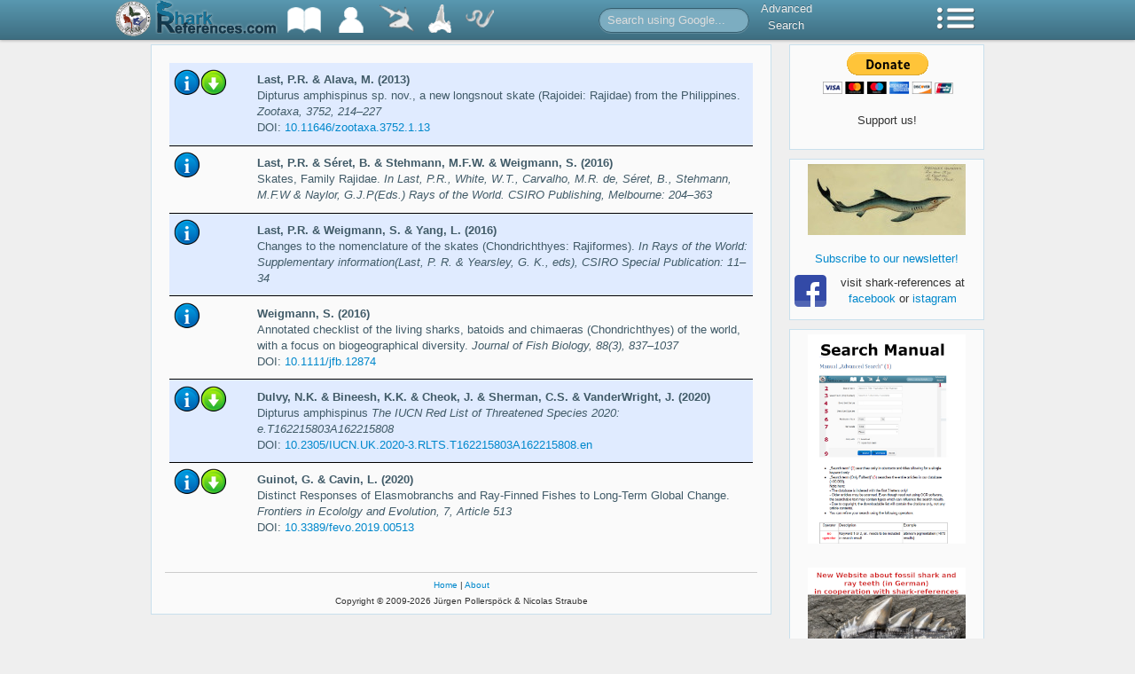

--- FILE ---
content_type: text/html; charset=UTF-8
request_url: https://shark-references.com/literature/listBySpecies/Dipturus-amphispinus
body_size: 62503
content:
<!DOCTYPE html>
<html lang="en">
<head>
	<meta http-equiv="Content-Type" content="text/html; charset=utf-8" />
	<meta name="language" content="en" />
	<link rel="shortcut icon" href="/images/favicon.ico" type="image/x-icon" />

		<link rel="stylesheet" type="text/css" href="/css/all.css" />
        <script type="text/javascript">
        sr = {
            baseUrl: ''
        };
    </script>
	<meta name="description" content="Literature references for Dipturus amphispinus" />
<meta name="keywords" content="Dipturus amphispinus, bibliography, literature references" />
<link rel="canonical" href="https://shark-references.com/literature/listBySpecies/Dipturus-amphispinus" />
<title>Dipturus amphispinus | Literature | Shark-References</title>
</head>
<body>
				<div class="navbar navbar-fixed-top">
		<div class="navbar-inner">
			<div class="container">
								<a style="float: left; padding: 0; margin: 0; margin-left: -40px; margin-right: 25px; margin-top: 1px;" href="https://www.zsm.mwn.de/sektion/ichthyologie-home/">
					<img height="40px" src="/images/zsmlog3.png" />
				</a>
				<a class="brand" style="padding: 0; padding-bottom: 4px;" href="/" >
					<img style="height: 38px;" src="/images/sharkreferenceslogo2.png" />
				</a>
				<ul class="nav">
					<li class="dropdown">
    					<a href="#" class="dropdown-toggle" data-toggle="dropdown" title="Bibliography">
    						<img src="/images/topbar/literatureList2.png" />
    					</a>
	    				<ul class="dropdown-menu">
	    					<li class="nav-header">Bibliography</li>
	    					<li><a href="/literature/listAll/A">All</a></li>
	    					<li><a href="/literature/listRecent">Recent</a></li>
	    					<li><a href="/literature/listFossil">Fossil</a></li>
	    					<li><a href="/post/248">First descriptions</a></li>
	    				</ul>
    				</li>
    				<li>
    					<a href="/author/list/A" title="List of Authors">
    						<img src="/images/topbar/authorList2.png" />
    					</a>
    				</li>
    				<li class="dropdown">
    					<a href="#" class="dropdown-toggle" data-toggle="dropdown" title="Species">
    						<img src="/images/topbar/speciesList.png" />
    					</a>
	    				<ul class="dropdown-menu">
	    					<li class="nav-header">Species</li>
	    					<li><a href="/species/listAllRecent/A">Extant - All</a></li>
	    					<li><a href="/species/listValidRecent/A">Extant - Valid</a></li>
	    					<li><a href="/species/listAllFossil/A">Extinct - All</a></li>
	    					<li><a href="/species/listValidFossil/A">Extinct - Valid</a></li>
	    					<li><a href="/species/descriptions">Species Descriptions</a></li>
	    				</ul>
    				</li>
    				<li class="dropdown">
    					<a href="#" class="dropdown-toggle" data-toggle="dropdown" title="Typecatalog">
    						<img src="/images/topbar/typecatalog.png" />
    					</a>
	    				<ul class="dropdown-menu">
	    				<li class="nav-header">Typecatalog</li>
	    					<li><a href="/post/510">Map of types</a></li>
	    					<li><a href="/typecatalog/listCollection">Database</a></li>
	    				</ul>
    				</li>
                    <li class="dropdown">
                        <a href="#" class="dropdown-toggle" data-toggle="dropdown" title="Parasites">
                            <img src="/images/topbar/nematode40_white.png" />
                        </a>
                        <ul class="dropdown-menu">
                            <li class="nav-header">Parasites</li>
                            <li><a href="/species/host-parasites-list/A">Host-Parasites List</a></li>
                            <li><a href="/species/parasite-hosts-list/A">Parasite-Hosts List</a></li>
                        </ul>
                    </li>
    			</ul>
    			<form class="navbar-search pull-left" action="/gsearch" style="margin-left: 100px;">
    				<input type="text" name="q" class="input-medium search-query" placeholder="Search using Google...">
    			</form>
    			<ul class="nav pull-left advsearch">
    				<li><a href="/search">Advanced<br />Search</a></li>
    			</ul>
    			<ul class="nav pull-right">
					<li class="dropdown">
    					<a href="#" class="dropdown-toggle" data-toggle="dropdown" title="Menu">
    						<img src="/images/topbar/menu.png" />
    					</a>
    					<ul class="dropdown-menu" id="yw0">
<li><a href="/post/523">Tooth Morphology</a></li>
<li><a href="/post/48">Partner</a></li>
<li><a href="/post/517">Download</a></li>
<li><a href="/post/721">Tools</a></li>
<li><a href="/post/indexNewsletter">Newsletter</a></li>
<li><a href="/statistics/overview">Statistics</a></li>
<li><a href="/post/551">Protected Species</a></li>
<li><a href="/post/51">Links</a></li>
<li><a href="/post/49">List of abbreviations</a></li>
<li><a href="/about">About</a></li>
</ul>
    				</li>
    			</ul>
			</div>
		</div>
	</div>
				<div class="container">
		<div class="row">
			<div class="span9">
				<div id="page">
					
					<div id="content">
						
<script type="text/javascript">
    sr.expanded = false;
</script>


<div id="lit-list" class="list">
	<div class="list-entry r1">

		<div class="list-images"><img class="lit-img-info img-info" src="/images/information.png" alt=""  data-ajax="/literature/detailAjax/20021" /><a href="https://www.mapress.com/zootaxa/list/2013/3752%281%29.html" target="_blank"><img src="/images/download.png" alt="" /></a></div>
		<div class="list-text">
			<span class="lit-authors">Last, P.R. &amp; Alava, M. (2013)</span><br />
			Dipturus amphispinus sp. nov., a new longsnout skate (Rajoidei: Rajidae) from the Philippines.
			<span class="lit-findspot">Zootaxa, 3752, 214–227</span>
							<br />DOI: <a href="https://dx.doi.org/10.11646/zootaxa.3752.1.13" target="_blank">10.11646/zootaxa.3752.1.13</a>
						<div class="list-description"></div>
		</div>

	</div>
	<div class="list-entry r0">

		<div class="list-images"><img class="lit-img-info img-info" src="/images/information.png" alt=""  data-ajax="/literature/detailAjax/24748" /></div>
		<div class="list-text">
			<span class="lit-authors">Last, P.R. &amp; Séret, B. &amp; Stehmann, M.F.W. &amp; Weigmann, S. (2016)</span><br />
			Skates, Family Rajidae.
			<span class="lit-findspot">In Last, P.R., White, W.T., Carvalho, M.R. de, Séret, B., Stehmann, M.F.W &amp; Naylor, G.J.P(Eds.) Rays of the World. CSIRO Publishing, Melbourne: 204–363</span>
						<div class="list-description"></div>
		</div>

	</div>
	<div class="list-entry r1">

		<div class="list-images"><img class="lit-img-info img-info" src="/images/information.png" alt=""  data-ajax="/literature/detailAjax/24725" /></div>
		<div class="list-text">
			<span class="lit-authors">Last, P.R. &amp; Weigmann, S. &amp; Yang, L. (2016)</span><br />
			Changes to the nomenclature of the skates (Chondrichthyes: Rajiformes).
			<span class="lit-findspot">In Rays of the World: Supplementary information(Last, P. R. &amp; Yearsley, G. K., eds), CSIRO Special Publication: 11–34</span>
						<div class="list-description"></div>
		</div>

	</div>
	<div class="list-entry r0">

		<div class="list-images"><img class="lit-img-info img-info" src="/images/information.png" alt=""  data-ajax="/literature/detailAjax/23763" /></div>
		<div class="list-text">
			<span class="lit-authors">Weigmann, S. (2016)</span><br />
			Annotated checklist of the living sharks, batoids and chimaeras (Chondrichthyes) of the world, with a focus on biogeographical diversity.
			<span class="lit-findspot">Journal of Fish Biology, 88(3), 837–1037</span>
							<br />DOI: <a href="https://dx.doi.org/10.1111/jfb.12874" target="_blank">10.1111/jfb.12874</a>
						<div class="list-description"></div>
		</div>

	</div>
	<div class="list-entry r1">

		<div class="list-images"><img class="lit-img-info img-info" src="/images/information.png" alt=""  data-ajax="/literature/detailAjax/18782" /><a href="https://www.iucnredlist.org/species/pdf/162215808" target="_blank"><img src="/images/download.png" alt="" /></a></div>
		<div class="list-text">
			<span class="lit-authors">Dulvy, N.K. &amp; Bineesh, K.K. &amp; Cheok, J. &amp; Sherman, C.S. &amp; VanderWright, J. (2020)</span><br />
			Dipturus amphispinus
			<span class="lit-findspot">The IUCN Red List of Threatened Species 2020: e.T162215803A162215808</span>
							<br />DOI: <a href="https://dx.doi.org/10.2305/IUCN.UK.2020-3.RLTS.T162215803A162215808.en" target="_blank">10.2305/IUCN.UK.2020-3.RLTS.T162215803A162215808.en</a>
						<div class="list-description"></div>
		</div>

	</div>
	<div class="list-entry r0">

		<div class="list-images"><img class="lit-img-info img-info" src="/images/information.png" alt=""  data-ajax="/literature/detailAjax/28124" /><a href="https://www.frontiersin.org/articles/10.3389/fevo.2019.00513/full" target="_blank"><img src="/images/download.png" alt="" /></a></div>
		<div class="list-text">
			<span class="lit-authors">Guinot, G. &amp; Cavin, L. (2020)</span><br />
			Distinct Responses of Elasmobranchs and Ray-Finned Fishes to Long-Term Global Change.
			<span class="lit-findspot">Frontiers in Ecololgy and Evolution, 7, Article 513</span>
							<br />DOI: <a href="https://dx.doi.org/10.3389/fevo.2019.00513" target="_blank">10.3389/fevo.2019.00513</a>
						<div class="list-description"></div>
		</div>

	</div>
</div>

					</div>

					<div id="footer">
						<a href="/" >Home</a> |
						<a href="/about" >About</a><br />
						Copyright &copy; 2009-2026 Jürgen Pollerspöck & Nicolas Straube
					</div>
				</div>
			</div>
			<div class="span3">
				<div id="sidebar">
									<div class="sidebar-widget">
						<div style="width: 145px; margin-left: auto; margin-right: auto; text-align: center;">
							<form action="https://www.paypal.com/cgi-bin/webscr" method="post">
								<input type="hidden" name="cmd" value="_s-xclick">
								<input type="hidden" name="hosted_button_id" value="HSX5NKNSMLEEW">
								<input type="image" src="https://www.paypalobjects.com/en_US/i/btn/btn_donateCC_LG.gif" border="0" name="submit" alt="PayPal - The safer, easier way to pay online!">
								<img alt="" border="0" src="https://www.paypalobjects.com/de_DE/i/scr/pixel.gif" width="1" height="1">
								<br />Support us!
							</form>
						</div>
					</div>
					<div class="sidebar-widget"><center></center><center><a title="Facebook" href="https://www.facebook.com/sharkreferences/" target="_blank"><img style="display: block; margin-left: auto; margin-right: auto;" src="/images/banners/facebook.jpg" alt="Facebook" width="178" height="80" /></a></center>
<p style="text-align: center;"><a href="https://eepurl.com/sJNGb" target="_blank"><br />Subscribe to our newsletter!</a></p>
<table class="mcnFollowStacked" border="0" cellspacing="0" cellpadding="0" align="left">
<tbody>
<tr>
<td class="mcnFollowIconContent" align="center" valign="top"><a href="https://www.facebook.com/sharkreferences" target="_blank"><img class="mcnFollowBlockIcon" style="float: right;" src="https://cdn-images.mailchimp.com/icons/social-block/color-facebook-128.png" alt="Facebook" width="36" height="36" /></a></td>
</tr>
<tr>
<td class="mcnFollowTextContent" align="center" valign="top">&nbsp;</td>
</tr>
</tbody>
</table>
<p style="text-align: center;">visit shark-references at <a title="Facebook" href="https://www.facebook.com/sharkreferences" target="_blank">facebook</a>&nbsp;or <a href="https://www.instagram.com/sharkreferences/" target="_blank">istagram</a></p></div>
					<div class="sidebar-widget"><p style="text-align: center;"><a title="Search Manual" href="https://shark-references.com/images/meine_bilder/downloads/Manual_Advanced_Search_Shark_references_english_version.pdf" target="_blank"><img src="/images/banners/search.jpg" alt="Search" width="178" height="236" /></a></p>
<p><a title="East Pacific Shorefishes" href="http://biogeodb.stri.si.edu/sftep/en/pages" target="_blank"><br /></a><a title="Haie und Rochen der Molasse" href="https://molasse-haie-rochen.de/" target="_blank"><img style="display: block; margin-left: auto; margin-right: auto;" src="[data-uri]" alt="Haie und Rochen der Molasse" width="178" height="156" /></a></p>
<p style="text-align: center;">&nbsp;&nbsp;</p>
<p style="text-align: center;"><a title="Gesellschaft f&uuml;r Ichthyologie" href="https://www.ichthyologie.de/" target="_blank"><img src="https://shark-references.com/images/banners/GfI_Logo.png" alt="Gesellschaft f&uuml;r Ichthyologie" width="178" /></a></p>
<p style="text-align: center;">&nbsp;</p>
<p style="text-align: center;"><a title="IUCN Red List" href="http://www.iucnredlist.org/" target="_blank"><img style="display: block; margin-left: auto; margin-right: auto;" src="/images/banners/red_list.jpg" alt="" width="178" height="159" /></a></p>
<p style="text-align: center;">&nbsp;</p>
<p style="text-align: center;"><a title="Catalog of Fishes by B. Eschmeyer" href="https://www.calacademy.org/scientists/projects/eschmeyers-catalog-of-fishes" target="_blank"><img style="display: block; margin-left: auto; margin-right: auto;" src="/images/banners/fishcatcov_vol1.jpg" alt="Catalog of Fishes" /></a></p>
<p style="text-align: center;">&nbsp; &nbsp;<a title="Elasmo Key" href="https://elasmo-key.org" target="_blank"><img src="/images/banners/elasmo_key.png" alt="Elasmo Key" width="178" height="156" /></a></p>
<p style="text-align: center;">&nbsp;</p>
<p style="text-align: center;">&nbsp;</p></div>
					<div class="sidebar-widget"><div style="text-align: center;">
<div style="text-align: center;">&nbsp;</div>
<div style="text-align: center;"><a title="Palaeontos Vol. 26" href="https://www.researchgate.net/publication/268290489_The_elasmobranch_fauna_of_the_Thalberg_Beds_early_Egerian_Chattian_Oligocene_in_the_Subalpine_Molasse_Basin_near_Siegsdorf_Bavaria_Germany" target="_blank"><img src="/images/meine_bilder/downloads/26.jpg" alt="" width="150" /></a></div>
<div style="text-align: center;"><a href="https://www.researchgate.net/publication/268290489_The_elasmobranch_fauna_of_the_Thalberg_Beds_early_Egerian_Chattian_Oligocene_in_the_Subalpine_Molasse_Basin_near_Siegsdorf_Bavaria_Germany" target="_blank">&nbsp;The elasmobranch fauna of the Thalberg Beds, early Egerian (Chattian, Oligocene), in the Subalpine Molasse Basin near Siegsdorf, Bavaria, Germany by&nbsp;Thomas Reinecke, Markus Balsberger, Bernhard Beaury &amp; J&uuml;rgen Pollersp&ouml;ck</a></div>
<div style="text-align: center;">&nbsp;</div>
<div style="text-align: center;">
<p><a href="/images/meine_bilder/downloads/Papers_2019.pdf" target="_blank"><img src="/images/meine_bilder/downloads/paper_2019.jpg" alt="Papers of the Year 2019" width="150" height="227" /></a></p>
<p><a href="/images/meine_bilder/downloads/Papers_2009.pdf" target="_blank">&nbsp;</a><a href="/images/meine_bilder/downloads/Papers_2019.pdf" target="_blank">Papers of the year 2019</a></p>
<p><span style="color: #000000;">220&nbsp;pp, 5,1&nbsp;MB</span></p>
<span style="color: #ff0000;"><strong><strong><br /></strong></strong></span></div>
<div style="text-align: center;">&nbsp;</div>
<div style="text-align: center;"><span style="color: #ff0000;"><strong><strong><br /></strong><a title="Host-Parasite list 2015" href="https://shark-references.com/images/meine_bilder/downloads/Host_Parasites_2015.pdf" target="_blank">Host-Parasite List/Parasite-Host List<br /> (Version: 01.04.2015)</a>&nbsp; <span style="background-color: #ffffff; color: #000000;">544 pp, 5,37 MB</span><br /></strong></span></div>
<div style="text-align: center;"><span style="color: #ff0000;"><strong><br /><a href="/images/meine_bilder/downloads/Host_Parasites_2015.pdf" target="_blank"><img src="/images/meine_bilder/downloads/Host_Parasites_List_2015.jpg" alt="" width="142" height="200" /></a></strong></span></div>
<div style="text-align: center;"><span style="color: #ff0000;"><strong>&nbsp;</strong></span></div>
<div style="text-align: center;">&nbsp;</div>
</div></div>
				</div>
			</div>
		</div>
	</div>
        <script type="text/javascript" src="https://ajax.googleapis.com/ajax/libs/jquery/1.7.1/jquery.min.js"></script>
    <script type="text/javascript" src="https://ajax.googleapis.com/ajax/libs/jqueryui/1.8.18/jquery-ui.min.js"></script>
    <script type="text/javascript" src="/js/jquery.tokeninput.js"></script>
    <script type="text/javascript" src="/js/all.js"></script>
	<!-- Google tag (gtag.js) -->
<script async src="https://www.googletagmanager.com/gtag/js?id=G-1JYWFLM06W"></script>
<script>
  window.dataLayer = window.dataLayer || [];
  function gtag(){dataLayer.push(arguments);}
  gtag('js', new Date());

  gtag('config', 'G-1JYWFLM06W');
</script>
</body>
</html>
